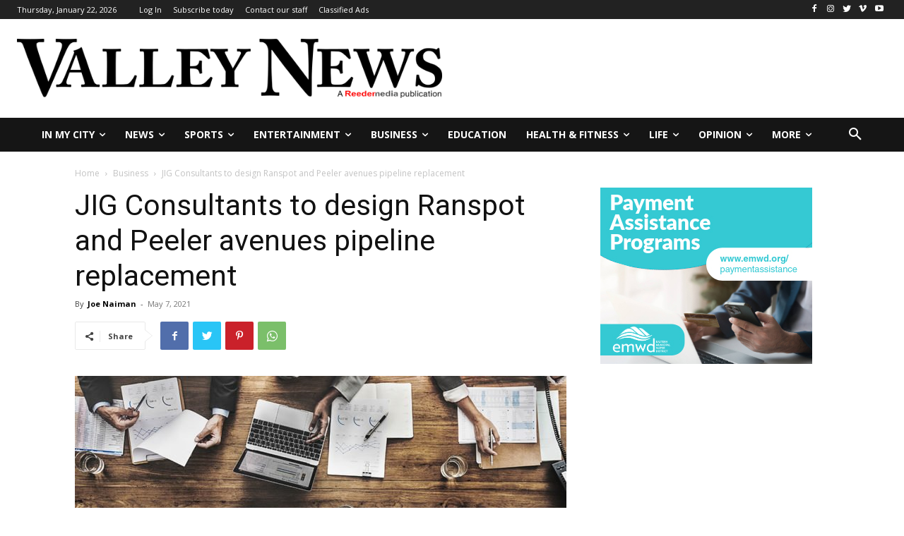

--- FILE ---
content_type: text/html; charset=UTF-8
request_url: https://myvalleynews.com/wp-admin/admin-ajax.php?td_theme_name=Newspaper&v=12.4
body_size: -539
content:
{"45828":168}